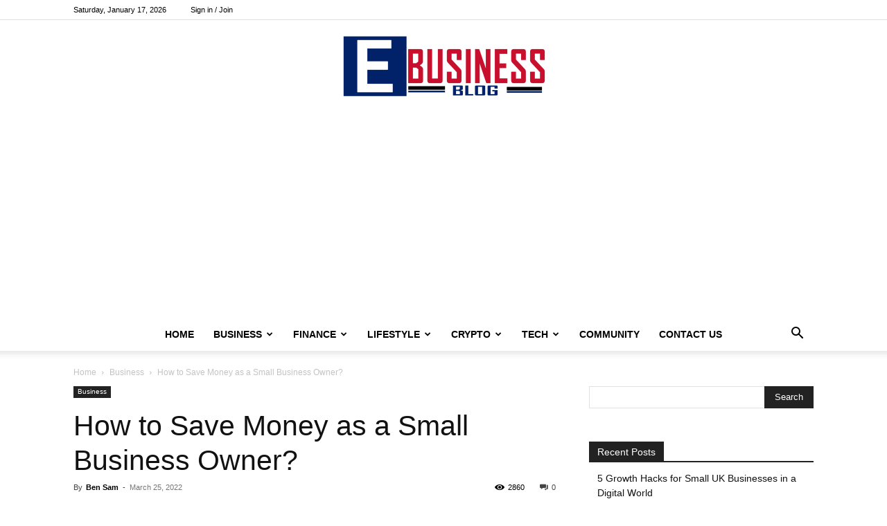

--- FILE ---
content_type: text/html; charset=utf-8
request_url: https://www.google.com/recaptcha/api2/aframe
body_size: 265
content:
<!DOCTYPE HTML><html><head><meta http-equiv="content-type" content="text/html; charset=UTF-8"></head><body><script nonce="8f_2UiPDFb8ohn9mPeO5sQ">/** Anti-fraud and anti-abuse applications only. See google.com/recaptcha */ try{var clients={'sodar':'https://pagead2.googlesyndication.com/pagead/sodar?'};window.addEventListener("message",function(a){try{if(a.source===window.parent){var b=JSON.parse(a.data);var c=clients[b['id']];if(c){var d=document.createElement('img');d.src=c+b['params']+'&rc='+(localStorage.getItem("rc::a")?sessionStorage.getItem("rc::b"):"");window.document.body.appendChild(d);sessionStorage.setItem("rc::e",parseInt(sessionStorage.getItem("rc::e")||0)+1);localStorage.setItem("rc::h",'1768649208190');}}}catch(b){}});window.parent.postMessage("_grecaptcha_ready", "*");}catch(b){}</script></body></html>